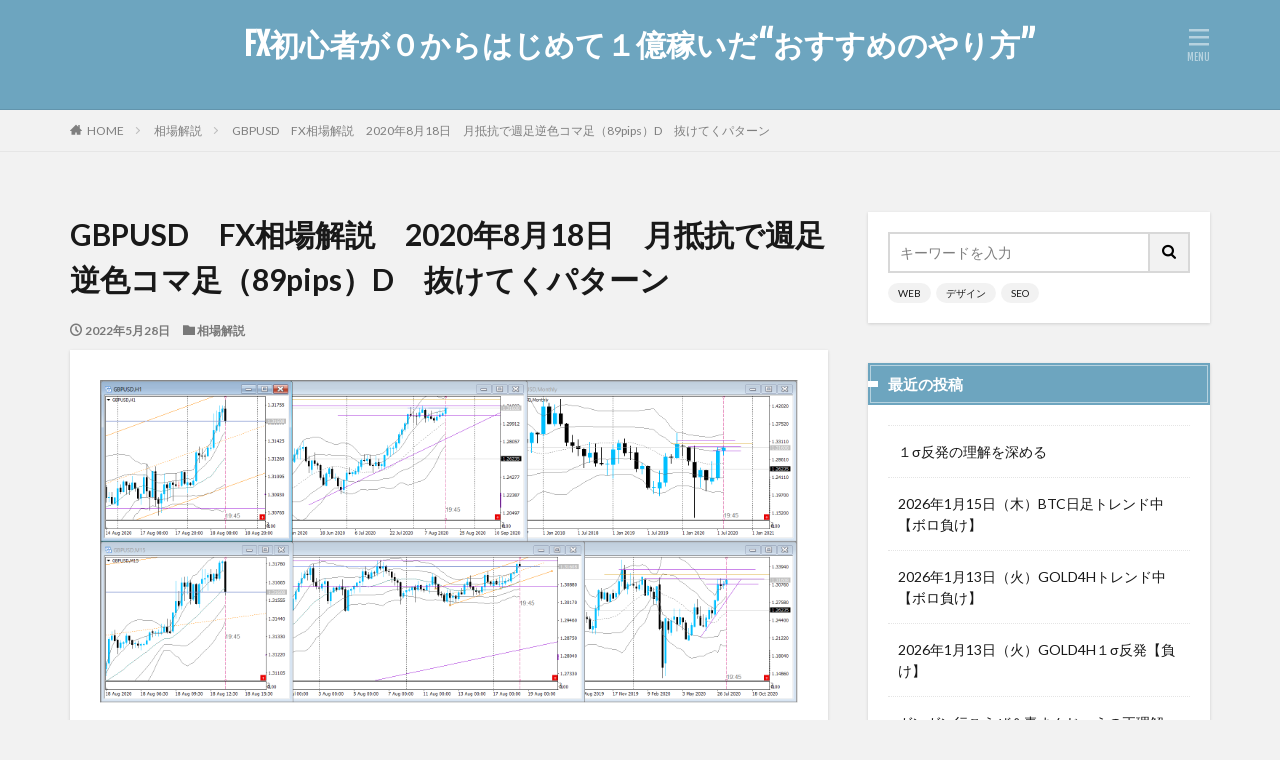

--- FILE ---
content_type: text/html; charset=UTF-8
request_url: https://fx-billionaire.com/gbpjpy20200818/
body_size: 12252
content:

<!DOCTYPE html>

<html lang="ja" prefix="og: http://ogp.me/ns#" class="t-html 
">

<head prefix="og: http://ogp.me/ns# fb: http://ogp.me/ns/fb# article: http://ogp.me/ns/article#">
<meta charset="UTF-8">
<title>GBPUSD　FX相場解説　2020年8月18日　月抵抗で週足逆色コマ足（89pips）D　抜けてくパターン│FX初心者が０からはじめて１億稼いだ“おすすめのやり方”</title>
<meta name='robots' content='max-image-preview:large' />
<link rel='stylesheet' id='dashicons-css'  href='https://fx-billionaire.com/wp-includes/css/dashicons.min.css?ver=5.8.12' type='text/css' media='all' />
<link rel='stylesheet' id='thickbox-css'  href='https://fx-billionaire.com/wp-includes/js/thickbox/thickbox.css?ver=5.8.12' type='text/css' media='all' />
<link rel='stylesheet' id='wp-block-library-css'  href='https://fx-billionaire.com/wp-includes/css/dist/block-library/style.min.css?ver=5.8.12' type='text/css' media='all' />
<script src='https://fx-billionaire.com/wp-includes/js/jquery/jquery.min.js?ver=3.6.0' id='jquery-core-js'></script>
<script src='https://fx-billionaire.com/wp-includes/js/jquery/jquery-migrate.min.js?ver=3.3.2' id='jquery-migrate-js'></script>
<link rel="https://api.w.org/" href="https://fx-billionaire.com/wp-json/" /><link rel="alternate" type="application/json" href="https://fx-billionaire.com/wp-json/wp/v2/posts/1314" /><link rel="alternate" type="application/json+oembed" href="https://fx-billionaire.com/wp-json/oembed/1.0/embed?url=https%3A%2F%2Ffx-billionaire.com%2Fgbpjpy20200818%2F" />
<link rel="alternate" type="text/xml+oembed" href="https://fx-billionaire.com/wp-json/oembed/1.0/embed?url=https%3A%2F%2Ffx-billionaire.com%2Fgbpjpy20200818%2F&#038;format=xml" />
<link class="css-async" rel href="https://fx-billionaire.com/wp-content/themes/the-thor/css/icon.min.css">
<link class="css-async" rel href="https://fonts.googleapis.com/css?family=Lato:100,300,400,700,900">
<link class="css-async" rel href="https://fonts.googleapis.com/css?family=Fjalla+One">
<link rel="stylesheet" href="https://fonts.googleapis.com/css?family=Noto+Sans+JP:100,200,300,400,500,600,700,800,900">
<link rel="stylesheet" href="https://fx-billionaire.com/wp-content/themes/the-thor/style.min.css">
<link class="css-async" rel href="https://fx-billionaire.com/wp-content/themes/the-thor-child/style-user.css?1673833866">
<link rel="canonical" href="https://fx-billionaire.com/gbpjpy20200818/" />
<script src="https://ajax.googleapis.com/ajax/libs/jquery/1.12.4/jquery.min.js"></script>
<meta http-equiv="X-UA-Compatible" content="IE=edge">
<meta name="viewport" content="width=device-width, initial-scale=1, viewport-fit=cover"/>
<script>
(function(i,s,o,g,r,a,m){i['GoogleAnalyticsObject']=r;i[r]=i[r]||function(){
(i[r].q=i[r].q||[]).push(arguments)},i[r].l=1*new Date();a=s.createElement(o),
m=s.getElementsByTagName(o)[0];a.async=1;a.src=g;m.parentNode.insertBefore(a,m)
})(window,document,'script','https://www.google-analytics.com/analytics.js','ga');

ga('create', 'UA-177940995-1', 'auto');
ga('send', 'pageview');
</script>
<style>
.widget.widget_nav_menu ul.menu{border-color: rgba(109,165,191,0.15);}.widget.widget_nav_menu ul.menu li{border-color: rgba(109,165,191,0.75);}.widget.widget_nav_menu ul.menu .sub-menu li{border-color: rgba(109,165,191,0.15);}.widget.widget_nav_menu ul.menu .sub-menu li .sub-menu li:first-child{border-color: rgba(109,165,191,0.15);}.widget.widget_nav_menu ul.menu li a:hover{background-color: rgba(109,165,191,0.75);}.widget.widget_nav_menu ul.menu .current-menu-item > a{background-color: rgba(109,165,191,0.75);}.widget.widget_nav_menu ul.menu li .sub-menu li a:before {color:#6da5bf;}.widget.widget_nav_menu ul.menu li a{background-color:#6da5bf;}.widget.widget_nav_menu ul.menu .sub-menu a:hover{color:#6da5bf;}.widget.widget_nav_menu ul.menu .sub-menu .current-menu-item a{color:#6da5bf;}.widget.widget_categories ul{border-color: rgba(109,165,191,0.15);}.widget.widget_categories ul li{border-color: rgba(109,165,191,0.75);}.widget.widget_categories ul .children li{border-color: rgba(109,165,191,0.15);}.widget.widget_categories ul .children li .children li:first-child{border-color: rgba(109,165,191,0.15);}.widget.widget_categories ul li a:hover{background-color: rgba(109,165,191,0.75);}.widget.widget_categories ul .current-menu-item > a{background-color: rgba(109,165,191,0.75);}.widget.widget_categories ul li .children li a:before {color:#6da5bf;}.widget.widget_categories ul li a{background-color:#6da5bf;}.widget.widget_categories ul .children a:hover{color:#6da5bf;}.widget.widget_categories ul .children .current-menu-item a{color:#6da5bf;}.widgetSearch__input:hover{border-color:#6da5bf;}.widgetCatTitle{background-color:#6da5bf;}.widgetCatTitle__inner{background-color:#6da5bf;}.widgetSearch__submit:hover{background-color:#6da5bf;}.widgetProfile__sns{background-color:#6da5bf;}.widget.widget_calendar .calendar_wrap tbody a:hover{background-color:#6da5bf;}.widget ul li a:hover{color:#6da5bf;}.widget.widget_rss .rsswidget:hover{color:#6da5bf;}.widget.widget_tag_cloud a:hover{background-color:#6da5bf;}.widget select:hover{border-color:#6da5bf;}.widgetSearch__checkLabel:hover:after{border-color:#6da5bf;}.widgetSearch__check:checked .widgetSearch__checkLabel:before, .widgetSearch__check:checked + .widgetSearch__checkLabel:before{border-color:#6da5bf;}.widgetTab__item.current{border-top-color:#6da5bf;}.widgetTab__item:hover{border-top-color:#6da5bf;}.searchHead__title{background-color:#6da5bf;}.searchHead__submit:hover{color:#6da5bf;}.menuBtn__close:hover{color:#6da5bf;}.menuBtn__link:hover{color:#6da5bf;}@media only screen and (min-width: 992px){.menuBtn__link {background-color:#6da5bf;}}.t-headerCenter .menuBtn__link:hover{color:#6da5bf;}.searchBtn__close:hover{color:#6da5bf;}.searchBtn__link:hover{color:#6da5bf;}.breadcrumb__item a:hover{color:#6da5bf;}.pager__item{color:#6da5bf;}.pager__item:hover, .pager__item-current{background-color:#6da5bf; color:#fff;}.page-numbers{color:#6da5bf;}.page-numbers:hover, .page-numbers.current{background-color:#6da5bf; color:#fff;}.pagePager__item{color:#6da5bf;}.pagePager__item:hover, .pagePager__item-current{background-color:#6da5bf; color:#fff;}.heading a:hover{color:#6da5bf;}.eyecatch__cat{background-color:#6da5bf;}.the__category{background-color:#6da5bf;}.dateList__item a:hover{color:#6da5bf;}.controllerFooter__item:last-child{background-color:#6da5bf;}.controllerFooter__close{background-color:#6da5bf;}.bottomFooter__topBtn{background-color:#6da5bf;}.mask-color{background-color:#6da5bf;}.mask-colorgray{background-color:#6da5bf;}.pickup3__item{background-color:#6da5bf;}.categoryBox__title{color:#6da5bf;}.comments__list .comment-meta{background-color:#6da5bf;}.comment-respond .submit{background-color:#6da5bf;}.prevNext__pop{background-color:#6da5bf;}.swiper-pagination-bullet-active{background-color:#6da5bf;}.swiper-slider .swiper-button-next, .swiper-slider .swiper-container-rtl .swiper-button-prev, .swiper-slider .swiper-button-prev, .swiper-slider .swiper-container-rtl .swiper-button-next	{background-color:#6da5bf;}body{background:#f2f2f2 url(https://thor-demo.fit-theme.com/wp-content/uploads/2018/12/haikei.jpg) repeat center center;}.t-headerColor .l-header{background-color:#6da5bf;}.t-headerColor .globalNavi::before{background: -webkit-gradient(linear,left top,right top,color-stop(0%,rgba(255,255,255,0)),color-stop(100%,#6da5bf));}.t-headerColor .subNavi__link-pickup:hover{color:#6da5bf;}.snsFooter{background-color:#6da5bf}.widget-main .heading.heading-widget{background-color:#6da5bf}.widget-main .heading.heading-widgetsimple{background-color:#6da5bf}.widget-main .heading.heading-widgetsimplewide{background-color:#6da5bf}.widget-main .heading.heading-widgetwide{background-color:#6da5bf}.widget-main .heading.heading-widgetbottom:before{border-color:#6da5bf}.widget-main .heading.heading-widgetborder{border-color:#6da5bf}.widget-main .heading.heading-widgetborder::before,.widget-main .heading.heading-widgetborder::after{background-color:#6da5bf}.widget-side .heading.heading-widget{background-color:#6da5bf}.widget-side .heading.heading-widgetsimple{background-color:#6da5bf}.widget-side .heading.heading-widgetsimplewide{background-color:#6da5bf}.widget-side .heading.heading-widgetwide{background-color:#6da5bf}.widget-side .heading.heading-widgetbottom:before{border-color:#6da5bf}.widget-side .heading.heading-widgetborder{border-color:#6da5bf}.widget-side .heading.heading-widgetborder::before,.widget-side .heading.heading-widgetborder::after{background-color:#6da5bf}.widget-foot .heading.heading-widget{background-color:#6da5bf}.widget-foot .heading.heading-widgetsimple{background-color:#6da5bf}.widget-foot .heading.heading-widgetsimplewide{background-color:#6da5bf}.widget-foot .heading.heading-widgetwide{background-color:#6da5bf}.widget-foot .heading.heading-widgetbottom:before{border-color:#6da5bf}.widget-foot .heading.heading-widgetborder{border-color:#6da5bf}.widget-foot .heading.heading-widgetborder::before,.widget-foot .heading.heading-widgetborder::after{background-color:#6da5bf}.widget-menu .heading.heading-widget{background-color:#6da5bf}.widget-menu .heading.heading-widgetsimple{background-color:#6da5bf}.widget-menu .heading.heading-widgetsimplewide{background-color:#6da5bf}.widget-menu .heading.heading-widgetwide{background-color:#6da5bf}.widget-menu .heading.heading-widgetbottom:before{border-color:#6da5bf}.widget-menu .heading.heading-widgetborder{border-color:#6da5bf}.widget-menu .heading.heading-widgetborder::before,.widget-menu .heading.heading-widgetborder::after{background-color:#6da5bf}.still{height: 260px;}@media only screen and (min-width: 768px){.still {height: 450px;}}.swiper-slide2.mask.mask-color{background-color:#c2e2ba}.swiper-slide3.mask.mask-color{background-color:#ddc1c1}.rankingBox__bg{background-color:#6da5bf}.the__ribbon{background-color:#dd5454}.the__ribbon:after{border-left-color:#dd5454; border-right-color:#dd5454}.eyecatch__link.eyecatch__link-mask:hover::after {background-color: rgba(198,145,180,0.5);}.eyecatch__link.eyecatch__link-maskzoom:hover::after {background-color: rgba(198,145,180,0.5);}.eyecatch__link.eyecatch__link-maskzoomrotate:hover::after {background-color: rgba(198,145,180,0.5);}.eyecatch__link.eyecatch__link-mask:hover::after{content: "DETAIL";}.eyecatch__link.eyecatch__link-maskzoom:hover::after{content: "DETAIL";}.eyecatch__link.eyecatch__link-maskzoomrotate:hover::after{content: "DETAIL";}.content .afTagBox__btnDetail{background-color:#6da5bf;}.widget .widgetAfTag__btnDetail{background-color:#6da5bf;}.content .afTagBox__btnAf{background-color:#6da5bf;}.widget .widgetAfTag__btnAf{background-color:#6da5bf;}.content a{color:#6da5bf;}.phrase a{color:#6da5bf;}.content .sitemap li a:hover{color:#6da5bf;}.content h2 a:hover,.content h3 a:hover,.content h4 a:hover,.content h5 a:hover{color:#6da5bf;}.content ul.menu li a:hover{color:#6da5bf;}.content .es-LiconBox:before{background-color:#6da5bf;}.content .es-LiconCircle:before{background-color:#6da5bf;}.content .es-BTiconBox:before{background-color:#6da5bf;}.content .es-BTiconCircle:before{background-color:#6da5bf;}.content .es-BiconObi{border-color:#6da5bf;}.content .es-BiconCorner:before{background-color:#6da5bf;}.content .es-BiconCircle:before{background-color:#6da5bf;}.content .es-BmarkHatena::before{background-color:#005293;}.content .es-BmarkExcl::before{background-color:#b60105;}.content .es-BmarkQ::before{background-color:#005293;}.content .es-BmarkQ::after{border-top-color:#005293;}.content .es-BmarkA::before{color:#b60105;}.content .es-BsubTradi::before{color:#ffffff;background-color:#b60105;border-color:#b60105;}.btn__link-primary{color:#ffffff; background-color:#dd9b9b;}.content .btn__link-primary{color:#ffffff; background-color:#dd9b9b;}.searchBtn__contentInner .btn__link-search{color:#ffffff; background-color:#dd9b9b;}.btn__link-secondary{color:#ffffff; background-color:#3f3f3f;}.content .btn__link-secondary{color:#ffffff; background-color:#3f3f3f;}.btn__link-search{color:#ffffff; background-color:#3f3f3f;}.btn__link-normal{color:#3f3f3f;}.content .btn__link-normal{color:#3f3f3f;}.btn__link-normal:hover{background-color:#3f3f3f;}.content .btn__link-normal:hover{background-color:#3f3f3f;}.comments__list .comment-reply-link{color:#3f3f3f;}.comments__list .comment-reply-link:hover{background-color:#3f3f3f;}@media only screen and (min-width: 992px){.subNavi__link-pickup{color:#3f3f3f;}}@media only screen and (min-width: 992px){.subNavi__link-pickup:hover{background-color:#3f3f3f;}}.partsH2-2 h2{color:#191919;}.partsH2-2 h2::after{border-color:#6da5bf;}.partsH3-8 h3{color:#191919;}.partsH3-8 h3::after{background: linear-gradient(to right, #6da5bf, #d8d8d8);}.content h4{color:#191919}.content h5{color:#191919}.content ul > li::before{color:#dd9b9b;}.content ul{color:#191919;}.content ol > li::before{color:#a83f3f; border-color:#a83f3f;}.content ol > li > ol > li::before{background-color:#a83f3f; border-color:#a83f3f;}.content ol > li > ol > li > ol > li::before{color:#a83f3f; border-color:#a83f3f;}.content ol{color:#191919;}.content .balloon .balloon__text{color:#191919; background-color:#f2f2f2;}.content .balloon .balloon__text-left:before{border-left-color:#f2f2f2;}.content .balloon .balloon__text-right:before{border-right-color:#f2f2f2;}.content .balloon-boder .balloon__text{color:#191919; background-color:#ffffff;  border-color:#d8d8d8;}.content .balloon-boder .balloon__text-left:before{border-left-color:#d8d8d8;}.content .balloon-boder .balloon__text-left:after{border-left-color:#ffffff;}.content .balloon-boder .balloon__text-right:before{border-right-color:#d8d8d8;}.content .balloon-boder .balloon__text-right:after{border-right-color:#ffffff;}.content blockquote{color:#191919; background-color:#f2f2f2;}.content blockquote::before{color:#d8d8d8;}.content table{color:#191919; border-top-color:#E5E5E5; border-left-color:#E5E5E5;}.content table th{background:#7f7f7f; color:#ffffff; ;border-right-color:#E5E5E5; border-bottom-color:#E5E5E5;}.content table td{background:#ffffff; ;border-right-color:#E5E5E5; border-bottom-color:#E5E5E5;}.content table tr:nth-child(odd) td{background-color:#f2f2f2;}
</style>
	<style type="text/css">
		/*<!-- rtoc -->*/
		.rtoc-mokuji-content {
			background-color: #ffffff;
		}

		.rtoc-mokuji-content.frame1 {
			border: 1px solid #4899bf;
		}

		.rtoc-mokuji-content #rtoc-mokuji-title {
			color: #555555;
		}

		.rtoc-mokuji-content .rtoc-mokuji li>a {
			color: #555555;
		}

		.rtoc-mokuji-content .mokuji_ul.level-1>.rtoc-item::before {
			background-color: #6da5bf !important;
		}

		.rtoc-mokuji-content .mokuji_ul.level-2>.rtoc-item::before {
			background-color: #6da5bf !important;
		}
		.rtoc-mokuji-content.frame2::before, .rtoc-mokuji-content.frame3, .rtoc-mokuji-content.frame4, .rtoc-mokuji-content.frame5{
			border-color:#4899bf!important;
		}
		.rtoc-mokuji-content.frame5::before, .rtoc-mokuji-content.frame5::after{
			background-color:#4899bf;
		}
		.widget #rtoc-mokuji-wrapper .rtoc-mokuji.level-1 .rtoc-item.rtoc-current:after,
		#scrollad #rtoc-mokuji-wrapper .rtoc-mokuji.level-1 .rtoc-item.rtoc-current:after{
			background-color: #6da5bf!important;
		}

		.cls-1,
		.cls-2 {
			stroke: #4899bf;
		}

		.rtoc-mokuji-content .decimal_ol.level-2>.rtoc-item::before,
		.rtoc-mokuji-content .mokuji_ol.level-2>.rtoc-item::before,
		.rtoc-mokuji-content .decimal_ol.level-2 > .rtoc-item::after {
			color: #6da5bf;
			background-color: #6da5bf;
		}
		.rtoc-mokuji-content .rtoc-mokuji.level-1 > .rtoc-item::before{
			color: #6da5bf;
		}

		.rtoc-mokuji-content .decimal_ol>.rtoc-item::after {
			background-color: #6da5bf!important;
		}

		.rtoc-mokuji-content .decimal_ol>.rtoc-item::before {
			color: #6da5bf;
		}
		/*rtoc_return*/
		#rtoc_return a::before {
			background-image: url(https://fx-billionaire.com/wp-content/plugins/rich-table-of-content/include/../img/rtoc_return.png);
		}

		#rtoc_return a {
			background-color:  !important;
		}

		/* アクセントポイント */
		.rtoc-mokuji-content .level-1>.rtoc-item #rtocAC.accent-point::after {
			background-color: #6da5bf;
		}

		.rtoc-mokuji-content .level-2>.rtoc-item #rtocAC.accent-point::after {
			background-color: #6da5bf;
		}
		/* rtoc_addon */
		
	</style>
	<link rel="icon" href="https://fx-billionaire.com/wp-content/uploads/2019/12/cropped-earth-1-32x32.png" sizes="32x32" />
<link rel="icon" href="https://fx-billionaire.com/wp-content/uploads/2019/12/cropped-earth-1-192x192.png" sizes="192x192" />
<link rel="apple-touch-icon" href="https://fx-billionaire.com/wp-content/uploads/2019/12/cropped-earth-1-180x180.png" />
<meta name="msapplication-TileImage" content="https://fx-billionaire.com/wp-content/uploads/2019/12/cropped-earth-1-270x270.png" />
		<style type="text/css" id="wp-custom-css">
			/*RTOC 目次のフォントサイズ*/

.sc {
    border-color: #C0C0C0 !important; /* 枠線の色コード */
}

.sc:before {
    border-right-color: #C0C0C0 !important; /* 枠線の色コード（上と同じ色） */
}

.right .sc:before {
    border-right-color: #fff !important; /* 枠線の色コード（上と同じ色） */
}
.right .sc:before {
    border-left-color: #C0C0C0 !important; /* 枠線の色コード（上と同じ色） */
}

p.title{
margin-bottom:0px;
}

.fukidashi-G {
    display: block;
    margin-top: 10px;
}

label, input[type='checkbox'] {
    cursor: pointer;
}

.frame { text-align: center; }

hr.line2{
  border: none;
  border-top: 1px dotted #999;
}

/*RTOC 目次の○消し*/

.rtoc-mokuji-content .rtoc-item::before {
	border: none;
}

/*リスト　カスタマイズ*/
.content ul>li:before {
font-family:"icomoon";
content: "\ea12";
transform: scale(.9);
color:#6DA5BF;
}
		</style>
		<meta property="og:site_name" content="FX初心者が０からはじめて１億稼いだ“おすすめのやり方”" />
<meta property="og:type" content="article" />
<meta property="og:title" content="GBPUSD　FX相場解説　2020年8月18日　月抵抗で週足逆色コマ足（89pips）D　抜けてくパターン" />
<meta property="og:description" content="目次 スタイル環境分析ゴール目標課題スタイル （上位足レジサポ転換あり） 上位足の抵抗で逆色コマ足 ⇒逆色包み足で上位足のレジサポ化 ⇒BOXレンジ抜け ⇒階段 環境分析 月足レンジで方向感もない 週足が月上限付近で逆色コマ足なので、上げ止" />
<meta property="og:url" content="https://fx-billionaire.com/gbpjpy20200818/" />
<meta property="og:image" content="https://fx-billionaire.com/wp-content/uploads/2022/05/2022-05-28_15h32_36.png" />
<meta name="twitter:card" content="summary_large_image" />
<meta name="twitter:site" content="@examples" />


</head>
<body class=" t-naviNoneSp t-headerCenter t-headerColor t-footerFixed" id="top">


  <!--l-header-->
  <header class="l-header l-header-border">
    <div class="container container-header">

      <!--logo-->
			<p class="siteTitle">
				<a class="siteTitle__link" href="https://fx-billionaire.com">
											FX初心者が０からはじめて１億稼いだ“おすすめのやり方”					        </a>
      </p>      <!--/logo-->


      

							<!--subNavi-->
				<nav class="subNavi">
	        	        				</nav>
				<!--/subNavi-->
			

      

            <!--menuBtn-->
			<div class="menuBtn ">
        <input class="menuBtn__checkbox" id="menuBtn-checkbox" type="checkbox">
        <label class="menuBtn__link menuBtn__link-text icon-menu" for="menuBtn-checkbox"></label>
        <label class="menuBtn__unshown" for="menuBtn-checkbox"></label>
        <div class="menuBtn__content">
          <div class="menuBtn__scroll">
            <label class="menuBtn__close" for="menuBtn-checkbox"><i class="icon-close"></i>CLOSE</label>
            <div class="menuBtn__contentInner">
																						            </div>
          </div>
        </div>
			</div>
			<!--/menuBtn-->
      
    </div>
  </header>
  <!--/l-header-->


  <!--l-headerBottom-->
  <div class="l-headerBottom">

    
		
	  
  </div>
  <!--l-headerBottom-->

  
  <div class="wider">
    <div class="breadcrumb"><ul class="breadcrumb__list container"><li class="breadcrumb__item icon-home"><a href="https://fx-billionaire.com">HOME</a></li><li class="breadcrumb__item"><a href="https://fx-billionaire.com/category/commentary/">相場解説</a></li><li class="breadcrumb__item breadcrumb__item-current"><a href="https://fx-billionaire.com/gbpjpy20200818/">GBPUSD　FX相場解説　2020年8月18日　月抵抗で週足逆色コマ足（89pips）D　抜けてくパターン</a></li></ul></div>  </div>





  <!--l-wrapper-->
  <div class="l-wrapper">

    <!--l-main-->
        <main class="l-main">





      <div class="dividerBottom">


              <h1 class="heading heading-primary">GBPUSD　FX相場解説　2020年8月18日　月抵抗で週足逆色コマ足（89pips）D　抜けてくパターン</h1>

        <ul class="dateList dateList-main">
                      <li class="dateList__item icon-clock">2022年5月28日</li>
                                <li class="dateList__item icon-folder"><a href="https://fx-billionaire.com/category/commentary/" rel="category tag">相場解説</a></li>
		                              </ul>

        
      



        

        <!--postContents-->
        <div class="postContents u-shadow">
          

		            <section class="content partsH2-2 partsH3-8">
			<p><a href="https://fx-billionaire.com/wp-content/uploads/2022/05/2022-05-28_15h32_36.png"><img class="aligncenter size-full wp-image-1315" src="https://fx-billionaire.com/wp-content/uploads/2022/05/2022-05-28_15h32_36.png" alt="" width="1920" height="888" /></a></p>
<div id="rtoc-mokuji-wrapper" class="rtoc-mokuji-content frame2 preset1 animation-fade rtoc_open noto-sans" data-id="1314" data-theme="THE THOR CHILD">
			<div id="rtoc-mokuji-title" class=" rtoc_left">
			<button class="rtoc_open_close rtoc_open"></button>
			<span>目次</span>
			</div><ol class="rtoc-mokuji decimal_ol level-1"><li class="rtoc-item"><a href="#rtoc-1">スタイル</a></li><li class="rtoc-item"><a href="#rtoc-2">環境分析</a></li><li class="rtoc-item"><a href="#rtoc-3">ゴール目標</a></li><li class="rtoc-item"><a href="#rtoc-4">課題</a></li></ol></div><h2 id="rtoc-1" >スタイル</h2>
<p>（上位足レジサポ転換あり）<br />
上位足の抵抗で逆色コマ足<br />
⇒逆色包み足で上位足のレジサポ化<br />
⇒BOXレンジ抜け<br />
⇒階段</p>
<h2 id="rtoc-2" >環境分析</h2>
<p>月足レンジで方向感もない</p>
<p>週足が月上限付近で逆色コマ足なので、上げ止まりもしくはレジサポ<br />
レジサポだとしても毒まん</p>
<p>日足が週抵抗で逆色包み足で下げ止まりの兆候＝週足がレジサポ</p>
<p>4Hワイドレンジだけど週でレジサポしてるから抜けたら行く<br />
4Hの起点が遠いが、1Hで階段したので4Hレジサポは待たずにエントリー</p>
<h2 id="rtoc-3" >ゴール目標</h2>
<p><a href="https://fx-billionaire.com/wp-content/uploads/2022/05/2022-05-28_15h33_35.png"><img class="aligncenter size-full wp-image-1316" src="https://fx-billionaire.com/wp-content/uploads/2022/05/2022-05-28_15h33_35.png" alt="" width="1920" height="888" /></a></p>
<p>目標は月抵抗と日足抵抗重なるところあったのでそこまで（89pips）</p>
<h2 id="rtoc-4" >課題</h2>
<p>4Hチャネルだけどもろともせず抜けて行くわ。。。</p>
<p>週レジサポからの4HBOX抜け行く説</p>
<p>&nbsp;</p>
          </section>
          		  

          		    <aside class="social-bottom"><ul class="socialList socialList-type01">
<li class="socialList__item"><a class="socialList__link icon-facebook" href="http://www.facebook.com/sharer.php?u=https%3A%2F%2Ffx-billionaire.com%2Fgbpjpy20200818%2F&amp;t=GBPUSD%E3%80%80FX%E7%9B%B8%E5%A0%B4%E8%A7%A3%E8%AA%AC%E3%80%802020%E5%B9%B48%E6%9C%8818%E6%97%A5%E3%80%80%E6%9C%88%E6%8A%B5%E6%8A%97%E3%81%A7%E9%80%B1%E8%B6%B3%E9%80%86%E8%89%B2%E3%82%B3%E3%83%9E%E8%B6%B3%EF%BC%8889pips%EF%BC%89D%E3%80%80%E6%8A%9C%E3%81%91%E3%81%A6%E3%81%8F%E3%83%91%E3%82%BF%E3%83%BC%E3%83%B3" target="_blank" title="Facebook"></a></li><li class="socialList__item"><a class="socialList__link icon-twitter" href="http://twitter.com/intent/tweet?text=GBPUSD%E3%80%80FX%E7%9B%B8%E5%A0%B4%E8%A7%A3%E8%AA%AC%E3%80%802020%E5%B9%B48%E6%9C%8818%E6%97%A5%E3%80%80%E6%9C%88%E6%8A%B5%E6%8A%97%E3%81%A7%E9%80%B1%E8%B6%B3%E9%80%86%E8%89%B2%E3%82%B3%E3%83%9E%E8%B6%B3%EF%BC%8889pips%EF%BC%89D%E3%80%80%E6%8A%9C%E3%81%91%E3%81%A6%E3%81%8F%E3%83%91%E3%82%BF%E3%83%BC%E3%83%B3&amp;https%3A%2F%2Ffx-billionaire.com%2Fgbpjpy20200818%2F&amp;url=https%3A%2F%2Ffx-billionaire.com%2Fgbpjpy20200818%2F" target="_blank" title="Twitter"></a></li><li class="socialList__item"><a class="socialList__link icon-hatenabookmark" href="http://b.hatena.ne.jp/add?mode=confirm&amp;url=https%3A%2F%2Ffx-billionaire.com%2Fgbpjpy20200818%2F&amp;title=GBPUSD%E3%80%80FX%E7%9B%B8%E5%A0%B4%E8%A7%A3%E8%AA%AC%E3%80%802020%E5%B9%B48%E6%9C%8818%E6%97%A5%E3%80%80%E6%9C%88%E6%8A%B5%E6%8A%97%E3%81%A7%E9%80%B1%E8%B6%B3%E9%80%86%E8%89%B2%E3%82%B3%E3%83%9E%E8%B6%B3%EF%BC%8889pips%EF%BC%89D%E3%80%80%E6%8A%9C%E3%81%91%E3%81%A6%E3%81%8F%E3%83%91%E3%82%BF%E3%83%BC%E3%83%B3" target="_blank" data-hatena-bookmark-title="https%3A%2F%2Ffx-billionaire.com%2Fgbpjpy20200818%2F" title="はてブ"></a></li><li class="socialList__item"><a class="socialList__link icon-line" href="http://line.naver.jp/R/msg/text/?GBPUSD%E3%80%80FX%E7%9B%B8%E5%A0%B4%E8%A7%A3%E8%AA%AC%E3%80%802020%E5%B9%B48%E6%9C%8818%E6%97%A5%E3%80%80%E6%9C%88%E6%8A%B5%E6%8A%97%E3%81%A7%E9%80%B1%E8%B6%B3%E9%80%86%E8%89%B2%E3%82%B3%E3%83%9E%E8%B6%B3%EF%BC%8889pips%EF%BC%89D%E3%80%80%E6%8A%9C%E3%81%91%E3%81%A6%E3%81%8F%E3%83%91%E3%82%BF%E3%83%BC%E3%83%B3%0D%0Ahttps%3A%2F%2Ffx-billionaire.com%2Fgbpjpy20200818%2F" target="_blank" title="LINE"></a></li></ul>
</aside>
                  </div>
        <!--/postContents-->


        



        
	    
		<aside class="related"><h2 class="heading heading-sub">関連する記事</h2><ul class="related__list">
		<!-- 関連記事 -->
		<li class="related__item">
							<div class="eyecatch
				">

					<span class="eyecatch__cat cc-bg8"><a href="https://fx-billionaire.com/category/chicken/">タジタジ病</a></span>					<a class="eyecatch__link
											 eyecatch__link-maskzoom" href="https://fx-billionaire.com/gbpjpy20220422/">

													<img src="https://fx-billionaire.com/wp-content/uploads/2022/04/0422jpy.png" alt="日足の調整波！波が勢いよく出ちゃった時はどうする？GBPJPY 2022年4月22日（64pips）D" width="375" height="173" >
											</a>

				</div>
			
			<div class="archive__contents
			">

												<h3 class="heading heading-secondary">
					<a href="https://fx-billionaire.com/gbpjpy20220422/">日足の調整波！波が勢いよく出ちゃった時はどうする？GBPJPY 2022年4月22日（64pips）D</a>
				</h3>

			</div>
		</li>
		<!-- /関連記事 -->
		
		<!-- 関連記事 -->
		<li class="related__item">
							<div class="eyecatch
				">

					<span class="eyecatch__cat cc-bg8"><a href="https://fx-billionaire.com/category/chicken/">タジタジ病</a></span>					<a class="eyecatch__link
											 eyecatch__link-maskzoom" href="https://fx-billionaire.com/gbpaud20180329/">

													<img src="https://fx-billionaire.com/wp-content/uploads/2022/04/2022-04-11_17h27_08.png" alt="GBPAUD　FX相場解説　2018年3月29日　週抵抗で日足逆色同向ピンバー（42pips）E" width="375" height="173" >
											</a>

				</div>
			
			<div class="archive__contents
			">

												<h3 class="heading heading-secondary">
					<a href="https://fx-billionaire.com/gbpaud20180329/">GBPAUD　FX相場解説　2018年3月29日　週抵抗で日足逆色同向ピンバー（42pips）E</a>
				</h3>

			</div>
		</li>
		<!-- /関連記事 -->
		
		<!-- 関連記事 -->
		<li class="related__item">
							<div class="eyecatch
				">

					<span class="eyecatch__cat cc-bg6"><a href="https://fx-billionaire.com/category/commentary/">相場解説</a></span>					<a class="eyecatch__link
											 eyecatch__link-maskzoom" href="https://fx-billionaire.com/gbpjpy20201123/">

													<img src="https://fx-billionaire.com/wp-content/uploads/2022/05/2022-05-28_14h52_02.png" alt="GBPJPY　FX相場解説　2020年11月23日　週抵抗で日足逆色包み足（51pips）G" width="375" height="173" >
											</a>

				</div>
			
			<div class="archive__contents
			">

												<h3 class="heading heading-secondary">
					<a href="https://fx-billionaire.com/gbpjpy20201123/">GBPJPY　FX相場解説　2020年11月23日　週抵抗で日足逆色包み足（51pips）G</a>
				</h3>

			</div>
		</li>
		<!-- /関連記事 -->
		</ul></aside>
        <!-- コメント -->
                      <aside class="comments" id="comments">
        		
				
			<div id="respond" class="comment-respond">
		<h2 class="heading heading-secondary">コメントを書く <small><a rel="nofollow" id="cancel-comment-reply-link" href="/gbpjpy20200818/#respond" style="display:none;">コメントをキャンセル</a></small></h2><form action="https://fx-billionaire.com/wp-comments-post.php" method="post" id="commentform" class="comment-form"><p class="comment-notes"><span id="email-notes">メールアドレスが公開されることはありません。</span> <span class="required">*</span> が付いている欄は必須項目です</p><p class="comment-form-comment"><label for="comment">コメント</label> <textarea id="comment" name="comment" cols="45" rows="8" maxlength="65525" required="required"></textarea></p><p class="comment-form-author"><label for="author">名前 <span class="required">*</span></label> <input id="author" name="author" type="text" value="" size="30" maxlength="245" required='required' /></p>
<p class="comment-form-email"><label for="email">メール <span class="required">*</span></label> <input id="email" name="email" type="text" value="" size="30" maxlength="100" aria-describedby="email-notes" required='required' /></p>
<p class="comment-form-url"><label for="url">サイト</label> <input id="url" name="url" type="text" value="" size="30" maxlength="200" /></p>
<p class="comment-form-cookies-consent"><input id="wp-comment-cookies-consent" name="wp-comment-cookies-consent" type="checkbox" value="yes" /> <label for="wp-comment-cookies-consent">次回のコメントで使用するためブラウザーに自分の名前、メールアドレス、サイトを保存する。</label></p>
<p class="form-submit"><input name="submit" type="submit" id="submit" class="submit" value="コメントを送信" /> <input type='hidden' name='comment_post_ID' value='1314' id='comment_post_ID' />
<input type='hidden' name='comment_parent' id='comment_parent' value='0' />
</p><p style="display: none;"><input type="hidden" id="akismet_comment_nonce" name="akismet_comment_nonce" value="e114526bd4" /></p><p style="display: none !important;"><label>&#916;<textarea name="ak_hp_textarea" cols="45" rows="8" maxlength="100"></textarea></label><input type="hidden" id="ak_js_1" name="ak_js" value="27"/><script>document.getElementById( "ak_js_1" ).setAttribute( "value", ( new Date() ).getTime() );</script></p></form>	</div><!-- #respond -->
	      </aside>
              <!-- /コメント -->





					<!-- PVカウンター -->
						<!-- /PVカウンター -->
		


      </div>

    </main>
    <!--/l-main-->

                  <!--l-sidebar-->
<div class="l-sidebar">	
	
  <aside class="widget widget-side u-shadowfix widget_search"><form class="widgetSearch__flex" method="get" action="https://fx-billionaire.com" target="_top">
  <input class="widgetSearch__input" type="text" maxlength="50" name="s" placeholder="キーワードを入力" value="">
  <button class="widgetSearch__submit icon-search" type="submit" value="search"></button>
</form>
<ol class="widgetSearch__word">
    <li class="widgetSearch__wordItem"><a href="https://fx-billionaire.com?s=WEB">WEB</a></li>
      <li class="widgetSearch__wordItem"><a href="https://fx-billionaire.com?s=デザイン">デザイン</a></li>
      <li class="widgetSearch__wordItem"><a href="https://fx-billionaire.com?s=SEO">SEO</a></li>
      </ol>
</aside>
		<aside class="widget widget-side u-shadowfix widget_recent_entries">
		<h2 class="heading heading-widgetwide">最近の投稿</h2>
		<ul>
											<li>
					<a href="https://fx-billionaire.com/1%cf%83-rebound/">１σ反発の理解を深める</a>
									</li>
											<li>
					<a href="https://fx-billionaire.com/20260115btc/">2026年1月15日（木）BTC日足トレンド中【ボロ負け】</a>
									</li>
											<li>
					<a href="https://fx-billionaire.com/20260114gold-2/">2026年1月13日（火）GOLD4Hトレンド中【ボロ負け】</a>
									</li>
											<li>
					<a href="https://fx-billionaire.com/20260114gold/">2026年1月13日（火）GOLD4H１σ反発【負け】</a>
									</li>
											<li>
					<a href="https://fx-billionaire.com/show-no-mercy260107/">ガンガン行こうぜ＆毒まんじゅうの正理解（2026年1月7日コンサル）</a>
									</li>
					</ul>

		</aside><aside class="widget widget-side u-shadowfix widget_categories"><h2 class="heading heading-widgetwide">カテゴリー</h2>
			<ul>
					<li class="cat-item cat-item-2"><a href="https://fx-billionaire.com/category/chart-scenario/">FXチャート予想</a>
</li>
	<li class="cat-item cat-item-28"><a href="https://fx-billionaire.com/category/killer-technique-4h-trendcsh/">【鉄板】4Hトレンド調整波</a>
</li>
	<li class="cat-item cat-item-23"><a href="https://fx-billionaire.com/category/dow-bud/">【鉄板】ダウの芽</a>
<ul class='children'>
	<li class="cat-item cat-item-24"><a href="https://fx-billionaire.com/category/dow-bud/losing-pattern-killer-technique-dow-bud/">負けパターン</a>
</li>
</ul>
</li>
	<li class="cat-item cat-item-14"><a href="https://fx-billionaire.com/category/killer-technique-day-trendcsh/">【鉄板】日足トレンド調整波</a>
<ul class='children'>
	<li class="cat-item cat-item-22"><a href="https://fx-billionaire.com/category/killer-technique-day-trendcsh/losing-pattern-killer-technique-day-trendcsh/">負けパターン</a>
</li>
	<li class="cat-item cat-item-15"><a href="https://fx-billionaire.com/category/killer-technique-day-trendcsh/w-joinshort-trendcsh/">週足合流ショート</a>
</li>
	<li class="cat-item cat-item-16"><a href="https://fx-billionaire.com/category/killer-technique-day-trendcsh/w-joinlong-trendcsh/">週足合流ロング</a>
</li>
	<li class="cat-item cat-item-10"><a href="https://fx-billionaire.com/category/killer-technique-day-trendcsh/w-pushshort-trendcsh/">週足押し目ショート</a>
</li>
	<li class="cat-item cat-item-13"><a href="https://fx-billionaire.com/category/killer-technique-day-trendcsh/w-pushlong-trendcsh/">週足押し目ロング</a>
</li>
</ul>
</li>
	<li class="cat-item cat-item-11"><a href="https://fx-billionaire.com/category/killer-technique-day-rangecsh/">【鉄板】日足レンジ調整波</a>
<ul class='children'>
	<li class="cat-item cat-item-21"><a href="https://fx-billionaire.com/category/killer-technique-day-rangecsh/w-joinlong-rangecsh/">週足合流ロング</a>
</li>
	<li class="cat-item cat-item-20"><a href="https://fx-billionaire.com/category/killer-technique-day-rangecsh/w-pushshort-rangecsh/">週足押し目ショート</a>
</li>
</ul>
</li>
	<li class="cat-item cat-item-17"><a href="https://fx-billionaire.com/category/killer-technique-dayhalf/">【鉄板】日足半値戻し</a>
<ul class='children'>
	<li class="cat-item cat-item-18"><a href="https://fx-billionaire.com/category/killer-technique-dayhalf/w-joinlong-dayhalf/">週足合流ロング</a>
</li>
</ul>
</li>
	<li class="cat-item cat-item-25"><a href="https://fx-billionaire.com/category/space-boom/">【鉄板】空間落とし</a>
</li>
	<li class="cat-item cat-item-12"><a href="https://fx-billionaire.com/category/killer-technique-csh-half/">【鉄板】調整波後の半値戻し</a>
</li>
	<li class="cat-item cat-item-29"><a href="https://fx-billionaire.com/category/consultant/">コンサル</a>
</li>
	<li class="cat-item cat-item-30"><a href="https://fx-billionaire.com/category/%e3%82%bb%e3%83%9f%e3%83%8a%e3%83%bc/">セミナー</a>
</li>
	<li class="cat-item cat-item-8"><a href="https://fx-billionaire.com/category/chicken/">タジタジ病</a>
</li>
	<li class="cat-item cat-item-4"><a href="https://fx-billionaire.com/category/trade/">トレード日誌</a>
</li>
	<li class="cat-item cat-item-3"><a href="https://fx-billionaire.com/category/know-how/">ノウハウ</a>
</li>
	<li class="cat-item cat-item-5"><a href="https://fx-billionaire.com/category/tips/">小技</a>
</li>
	<li class="cat-item cat-item-9"><a href="https://fx-billionaire.com/category/analysis/">環境分析</a>
</li>
	<li class="cat-item cat-item-6"><a href="https://fx-billionaire.com/category/commentary/">相場解説</a>
</li>
	<li class="cat-item cat-item-7"><a href="https://fx-billionaire.com/category/losing-pattern/">負けパターン</a>
</li>
	<li class="cat-item cat-item-32"><a href="https://fx-billionaire.com/category/iron-six/">鉄６会</a>
</li>
			</ul>

			</aside>
	
</div>
<!--/l-sidebar-->

      	

  </div>
  <!--/l-wrapper-->









  


  <!-- schema -->
  <script type="application/ld+json">
    {
    "@context": "http://schema.org",
    "@type": "Article ",
    "mainEntityOfPage":{
      "@type": "WebPage",
      "@id": "https://fx-billionaire.com/gbpjpy20200818/"
    },
    "headline": "GBPUSD　FX相場解説　2020年8月18日　月抵抗で週足逆色コマ足（89pips）D　抜けてくパターン",
    "description": "目次 スタイル環境分析ゴール目標課題スタイル （上位足レジサポ転換あり） 上位足の抵抗で逆色コマ足 ⇒逆色包み足で上位足のレジサポ化 ⇒BOXレンジ抜け ⇒階段 環境分析 月足レンジで方向感もない 週足が月上限付近で逆色コマ足なので、上げ止まりもしくはレジサポ レジサポだとしても毒まん 日足が週抵抗 [&hellip;]",
    "image": {
      "@type": "ImageObject",
      "url": "https://fx-billionaire.com/wp-content/uploads/2022/05/2022-05-28_15h32_36.png",
      "width": "768px",
      "height": "355px"
          },
    "datePublished": "2022-05-28T15:51:11+0900",
    "dateModified": "2022-05-28T15:51:11+0900",
    "author": {
      "@type": "Person",
      "name": "beauty"
    },
    "publisher": {
      "@type": "Organization",
      "name": "FX初心者が０からはじめて１億稼いだ“おすすめのやり方”",
      "logo": {
        "@type": "ImageObject",
        "url": "https://fx-billionaire.com/wp-content/themes/the-thor/img/amp_default_logo.png",
        "height": "600px",
        "width": "60px"
              }
    }
  }
  </script>
  <!-- /schema -->



  <!--l-footerTop-->
  <div class="l-footerTop">

    
  </div>
  <!--/l-footerTop-->


  <!--l-footer-->
  <footer class="l-footer">

        


    

    <div class="wider">
      <!--bottomFooter-->
      <div class="bottomFooter">
        <div class="container">

          
          <div class="bottomFooter__copyright">
          			© Copyright 2026 <a class="bottomFooter__link" href="https://fx-billionaire.com">FX初心者が０からはじめて１億稼いだ“おすすめのやり方”</a>.
                    </div>

          
        </div>
        <a href="#top" class="bottomFooter__topBtn" id="bottomFooter__topBtn"></a>
      </div>
      <!--/bottomFooter-->


    </div>


        <div class="controllerFooter">
      <ul class="controllerFooter__list">


		        <li class="controllerFooter__item">
          <a href="https://fx-billionaire.com"><i class="icon-home"></i>ホーム</a>
        </li>
		

                <li class="controllerFooter__item">
          <input class="controllerFooter__checkbox" id="controllerFooter-checkbox" type="checkbox">
          <label class="controllerFooter__link" for="controllerFooter-checkbox"><i class="icon-share2"></i>シェア</label>
          <label class="controllerFooter__unshown" for="controllerFooter-checkbox"></label>
          <div class="controllerFooter__content">
            <label class="controllerFooter__close" for="controllerFooter-checkbox"><i class="icon-close"></i></label>
            <div class="controllerFooter__contentInner">
                          </div>
          </div>
        </li>
		

                <li class="controllerFooter__item">
          <label class="controllerFooter__menuLabel" for="menuBtn-checkbox"><i class="icon-menu"></i>メニュー</label>
        </li>
		
                <li class="controllerFooter__item">
          <a href="tel:" ><i class="icon-phone"></i>電話</a>
        </li>
		



        <li class="controllerFooter__item">
          <a href="#top" class="controllerFooter__topBtn"><i class="icon-arrow-up"></i>TOPへ</a>
        </li>

      </ul>
    </div>
    
  </footer>
  <!-- /l-footer -->



<style type="text/css" media="screen">
/* Jump Animation */
@keyframes jumping{0%{transform:translateY(0)}10%{transform:translateY(-15px)}20%{transform:translateY(0)}30%{transform:translateY(-15px)}40%{transform:translateY(0)}}.jumping{animation:jumping 2s ease 1s infinite}
/* Flash Animation */
@keyframes flash{50%{opacity:0}}.flash{animation:flash 1s ease infinite}
/* Videoタグ */
.insert-video {
	width: auto !important;
	max-width:100% !important;
	display: inline-block !important;
}

.target-slide-in {
	display:inline-block;
	opacity: 0;
	transform: translateX(100px);
}
.slide-in {
	animation: SlideIn 1s;
	animation-fill-mode: forwards;
}
@keyframes SlideIn {
	0% {
		opacity: 0;
		transform: translateX(100px);
	}
	100% {
		opacity: 1;
		transform: translateX(0);
	}
}

.target-zoom-in {
	display:inline-block;
	transform: scale(.5,.5);
}
.zoom-in {
	animation: ZoomIn 1s;
	animation-fill-mode: forwards;
}
@keyframes ZoomIn {
	0% {
		transform: scale(.5,.5);
	}
	100% {
		transform: scale(1,1);
	}
}

.target-fade-in {
	display:inline-block;
	opacity: 0;
}
.fade-in {
	animation: FadeIn 1s;
	animation-fill-mode: forwards;
}
@keyframes FadeIn {
	0% {
		opacity: 0;
	}
	100% {
		opacity: 1;
	}
}

.target-jump-in {
	display:inline-block;
	opacity: 0;
	transform: scale(1,1);
}
.jump-in {
	animation: JumpIn .5s;
	animation-fill-mode: forwards;
}
@keyframes JumpIn {
	0% {
		opacity: 0;
		transform: scale(10,10);
	}
	100% {
		opacity: 1;
		transform: scale(1,1);
	}
}

.purupuru {
	display:inline-block;
	animation: Purupuru 2s infinite;
}
@keyframes Purupuru {
	0% {transform: skew(0deg, 0deg);}
	10% {transform: skew(10deg, 0deg) translateX(-5px)}
	20% {transform: skew(-8.5deg, 0deg) translateX(4px)}
	30% {transform: skew(5deg, 0deg) translateX(-4px)}
	40% {transform: skew(-4.2deg, 0deg) translateX(3px)}
	50% {transform: skew(2.3deg, 0deg) translateX(-2px)}
	60% {transform: skew(-1.8deg, 0deg) translateX(1px)}
	70% {transform: skew(0.6deg, 0deg) translateX(0px)}
	80% {transform: skew(-0.4deg, 0deg);}
	90% {transform: skew(0.2deg, 0deg);}  
	100% {transform: skew(0deg, 0deg);}
}

</style>
<script type="text/javascript">
// Video制御
jQuery(function($){
	$('.insert-video').attr('playsinline','true').attr('width','auto').attr('height','auto');
});
// スクロールでイン
jQuery(function($){
	$(window).scroll(function (){
		$('.target-slide-in').each(function(){
			var position = $(this).offset().top;
			var scroll = $(window).scrollTop();
			var windowHeight = $(window).height();
			if (scroll > position - windowHeight + 200){
				$(this).addClass('slide-in');
			} else {
				$(this).removeClass('slide-in');
			}
		});
		$('.target-zoom-in').each(function(){
			var position = $(this).offset().top;
			var scroll = $(window).scrollTop();
			var windowHeight = $(window).height();
			if (scroll > position - windowHeight + 200){
				$(this).addClass('zoom-in');
			} else {
				$(this).removeClass('zoom-in');
			}
		});
		$('.target-fade-in').each(function(){
			var position = $(this).offset().top;
			var scroll = $(window).scrollTop();
			var windowHeight = $(window).height();
			if (scroll > position - windowHeight + 200){
				$(this).addClass('fade-in');
			} else {
				$(this).removeClass('fade-in');
			}
		});
		$('.target-jump-in').each(function(){
			var position = $(this).offset().top;
			var scroll = $(window).scrollTop();
			var windowHeight = $(window).height();
			if (scroll > position - windowHeight + 200){
				$(this).addClass('jump-in');
			} else {
				$(this).removeClass('jump-in');
			}
		});
	});
});
</script><script>Array.prototype.forEach.call(document.getElementsByClassName("css-async"), function(e){e.rel = "stylesheet"});</script>
		<script type="application/ld+json">
		{ "@context":"http://schema.org",
		  "@type": "BreadcrumbList",
		  "itemListElement":
		  [
		    {"@type": "ListItem","position": 1,"item":{"@id": "https://fx-billionaire.com","name": "HOME"}},
		    {"@type": "ListItem","position": 2,"item":{"@id": "https://fx-billionaire.com/category/commentary/","name": "相場解説"}},
    {"@type": "ListItem","position": 3,"item":{"@id": "https://fx-billionaire.com/gbpjpy20200818/","name": "GBPUSD　FX相場解説　2020年8月18日　月抵抗で週足逆色コマ足（89pips）D　抜けてくパターン"}}
		  ]
		}
		</script>



	<link rel='stylesheet' id='rtoc_style-css'  href='https://fx-billionaire.com/wp-content/plugins/rich-table-of-content/css/rtoc_style.css?ver=5.8.12' type='text/css' media='all' />
<link rel='stylesheet' id='rtoc_nsj-css'  href='https://fonts.googleapis.com/css2?family=Noto+Sans+JP%3Awght%40100%3B400%3B700&#038;display=swap&#038;ver=5.8.12' type='text/css' media='all' />
<script type='text/javascript' id='thickbox-js-extra'>
/* <![CDATA[ */
var thickboxL10n = {"next":"\u6b21\u3078 >","prev":"< \u524d\u3078","image":"\u753b\u50cf","of":"\/","close":"\u9589\u3058\u308b","noiframes":"\u3053\u306e\u6a5f\u80fd\u3067\u306f iframe \u304c\u5fc5\u8981\u3067\u3059\u3002\u73fe\u5728 iframe \u3092\u7121\u52b9\u5316\u3057\u3066\u3044\u308b\u304b\u3001\u5bfe\u5fdc\u3057\u3066\u3044\u306a\u3044\u30d6\u30e9\u30a6\u30b6\u30fc\u3092\u4f7f\u3063\u3066\u3044\u308b\u3088\u3046\u3067\u3059\u3002","loadingAnimation":"https:\/\/fx-billionaire.com\/wp-includes\/js\/thickbox\/loadingAnimation.gif"};
/* ]]> */
</script>
<script src='https://fx-billionaire.com/wp-includes/js/thickbox/thickbox.js?ver=3.1-20121105' id='thickbox-js'></script>
<script type='text/javascript' id='rtoc_js-js-extra'>
/* <![CDATA[ */
var rtocScrollAnimation = {"rtocScrollAnimation":"on"};
var rtocBackButton = {"rtocBackButton":"on"};
var rtocBackDisplayPC = {"rtocBackDisplayPC":""};
var rtocOpenText = {"rtocOpenText":"OPEN"};
var rtocCloseText = {"rtocCloseText":"CLOSE"};
/* ]]> */
</script>
<script src='https://fx-billionaire.com/wp-content/plugins/rich-table-of-content/js/rtoc_common.js?ver=5.8.12' id='rtoc_js-js'></script>
<script type='text/javascript' id='rtoc_js_return-js-extra'>
/* <![CDATA[ */
var rtocButtonPosition = {"rtocButtonPosition":"left"};
var rtocVerticalPosition = {"rtocVerticalPosition":""};
var rtocBackText = {"rtocBackText":"\u76ee\u6b21\u3078"};
/* ]]> */
</script>
<script src='https://fx-billionaire.com/wp-content/plugins/rich-table-of-content/js/rtoc_return.js?ver=5.8.12' id='rtoc_js_return-js'></script>
<script src='https://fx-billionaire.com/wp-content/plugins/rich-table-of-content/js/rtoc_scroll.js?ver=5.8.12' id='rtoc_js_scroll-js'></script>
<script src='https://fx-billionaire.com/wp-content/plugins/rich-table-of-content/js/rtoc_highlight.js?ver=5.8.12' id='rtoc_js_highlight-js'></script>
<script src='https://fx-billionaire.com/wp-includes/js/wp-embed.min.js?ver=5.8.12' id='wp-embed-js'></script>
<script defer src='https://fx-billionaire.com/wp-content/plugins/akismet/_inc/akismet-frontend.js?ver=1673837813' id='akismet-frontend-js'></script>
<script src='https://fx-billionaire.com/wp-includes/js/comment-reply.min.js?ver=5.8.12' id='comment-reply-js'></script>
<script src='https://fx-billionaire.com/wp-content/themes/the-thor/js/smoothlink.min.js?ver=5.8.12' id='smoothlink-js'></script>
<script src='https://fx-billionaire.com/wp-content/themes/the-thor/js/unregister-worker.min.js?ver=5.8.12' id='unregeister-worker-js'></script>
<script src='https://fx-billionaire.com/wp-content/themes/the-thor/js/offline.min.js?ver=5.8.12' id='fit-pwa-offline-js'></script>
<script>
jQuery( function( $ ) {
	$.ajax( {
		type: 'POST',
		url:  'https://fx-billionaire.com/wp-admin/admin-ajax.php',
		data: {
			'action'  : 'fit_set_post_views',
			'post_id' : '1314',
		},
	} );
} );
</script><script>
jQuery( function( $ ) {
	$.ajax( {
		type: 'POST',
		url:  'https://fx-billionaire.com/wp-admin/admin-ajax.php',
		data: {
			'action' : 'fit_update_post_view_data',
			'post_id' : '1314',
		},
	} );
} );
</script><script>
jQuery( function() {
	setTimeout(
		function() {
			var realtime = 'false';
			if ( typeof _wpCustomizeSettings !== 'undefined' ) {
				realtime = _wpCustomizeSettings.values.fit_bsRank_realtime;
			}
			jQuery.ajax( {
				type: 'POST',
				url:  'https://fx-billionaire.com/wp-admin/admin-ajax.php',
				data: {
					'action'           : 'fit_update_post_views_by_period',
					'preview_realtime' : realtime,
				},
			} );
		},
		200
	);
} );
</script>







<script>
// ページの先頭へボタン
jQuery(function(a) {
    a("#bottomFooter__topBtn").hide();
    a(window).on("scroll", function() {
        if (a(this).scrollTop() > 100) {
            a("#bottomFooter__topBtn").fadeIn("fast")
        } else {
            a("#bottomFooter__topBtn").fadeOut("fast")
        }
        scrollHeight = a(document).height();
        scrollPosition = a(window).height() + a(window).scrollTop();
        footHeight = a(".bottomFooter").innerHeight();
        if (scrollHeight - scrollPosition <= footHeight) {
            a("#bottomFooter__topBtn").css({
                position: "absolute",
                bottom: footHeight - 40
            })
        } else {
            a("#bottomFooter__topBtn").css({
                position: "fixed",
                bottom: 0
            })
        }
    });
    a("#bottomFooter__topBtn").click(function() {
        a("body,html").animate({
            scrollTop: 0
        }, 400);
        return false
    });
    a(".controllerFooter__topBtn").click(function() {
        a("body,html").animate({
            scrollTop: 0
        }, 400);
        return false
    })
});
</script>


</body>
</html>
